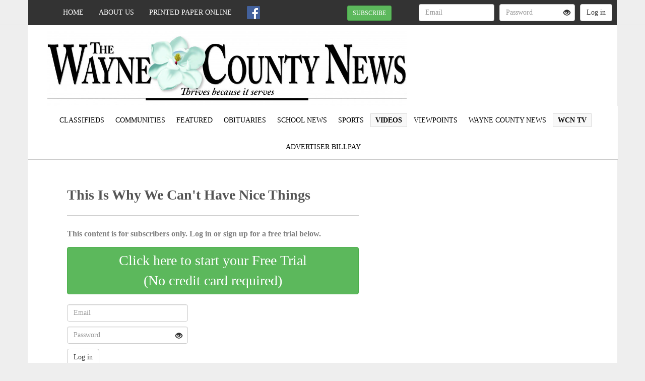

--- FILE ---
content_type: text/html; charset=utf-8
request_url: https://thewaynecountynews.com/articles/2450/view
body_size: 23109
content:
<!DOCTYPE html>
<html lang="en">
  <head>
    <title>This Is Why We Can&#39;t Have Nice Things</title>
    <meta charset="utf-8" />
    <meta http-equiv="X-UA-Compatible" content="IE=edge" />
    <meta name="viewport" content="width=device-width, initial-scale=1.0, user-scalable=no">
    <meta name="copyright" content="Copyright (c) 2026 Wayne County News All Rights Reserved." />
      <link rel="canonical" href="https://www.thewaynecountynews.com/articles/2450/view">
      <meta property="fb:app_id" content="398014612333688" />


  <meta property="og:type" content="website" />
  <meta property="og:url" content="https://www.thewaynecountynews.com/articles/2450/view.html/" />
  <meta property="og:title" content="This Is Why We Can&#39;t Have Nice Things" />
  <meta property="og:image:url" content="https://s3.amazonaws.com/lewiscountypress-pictures-production/wcn/production/pdfs/5345/a1_wcn_01_22_2026_sq_thumb.jpg" />
  <meta property="og:image:width" content="300" />
  <meta property="og:image:height" content="300" />
  <meta property="og:description" content="On today&#39;s front page, we have a huge contrast. On one hand, there isthe photo and story of a local church honoring local law enforcement. Onthe..."/>

 <!-- Twitter -->
  <meta name="twitter:card" content="summary_large_image" />
  <meta name="twitter:title" content="This Is Why We Can&#39;t Have Nice Things" />
  <meta name="twitter:description" content="" />
  <meta name="twitter:image" content="https://thewaynecountynews.com/img/social/wcn_fallback.png" />


    <link rel="stylesheet" media="all" href="https://assets.wcn-production.lcp-news.com/assets/common-a3a0501e841da7c620a70bc6c6ccd592613a7e5bc4eb58fdd4c930cd96016903.css" data-turbolinks-track="true" />
<link rel="stylesheet" media="all" href="https://assets.wcn-production.lcp-news.com/assets/public-627e39b9c316a26cb191725fec3439d07c8a698d02b9560e89a56515b183781f.css" data-turbolinks-track="true" />
    
    <script src="https://assets.wcn-production.lcp-news.com/assets/application-9afd083981547a8b8d952f4033e7c2218cbd1e7122ce1c1aea760a18d520f394.js" data-turbolinks-track="true"></script>
      <link rel="alternate" type="application/atom+xml" title="The Wayne County News" href="https://thewaynecountynews.com/feed.atom" />

    <link rel="shortcut icon" href="/img/favicon.ico" type="image/x-icon" />
    <stripeConfig data-publishable-key="pk_live_51HKTEHLdPfL5btaUYHhKjy7ywKkPfrS7xRngF7iYbCfGO0f7EIOSmd2AZfveUeARUSKREIGmzlXECmIKn0Xfb0xa00QYxOfX8D" />
    <script type='text/javascript'>
      wbAirbrake.init('production');
      layout.init();
      lads.track();
    </script>

    <script type='text/javascript'>
     //<![CDATA[
     /* JavaScript code for floating sub-menu */
       $(function() {
        // Stick the #nav to the top of the window
        var nav = $('#nav');
        var navHomeY = nav.offset().top;
        var isFixed = false;
        var $w = $(window);
        $w.scroll(function() {
            var scrollTop = $w.scrollTop();
            var shouldBeFixed = scrollTop > navHomeY;
            if (shouldBeFixed && !isFixed) {
                resizeFollow(nav);
                $( window ).resize(function() {
                  resizeFollow(nav);
                });
                isFixed = true;
            }
            else if (!shouldBeFixed && isFixed)
            {
                nav.css({
                    position: 'static'
                });
                isFixed = false;
            }
        });
       });

    function resizeFollow(nav) {
      var container_width = document.getElementById('outer').offsetWidth;
      nav.css({
        position: 'fixed',
        top: 50,
        width: container_width
      });
    };
     //]]>
    </script>

    <script>
      window.dataLayer = window.dataLayer || [];
      function gtag(){dataLayer.push(arguments);}
      gtag('set', 'user_properties', {'userId': ''});
    </script>

      <script async src="https://www.googletagmanager.com/gtag/js?id=G-7525ZG47G3"></script>
      <script>
        gtag('js', new Date());
        gtag('config', 'G-7525ZG47G3');
      </script>

      <script>
        google_analytics.initTags('GTM-MZ3XTFF');
      </script>

    <meta name="csrf-param" content="authenticity_token" />
<meta name="csrf-token" content="xvuv+W/07Z5zWo0xAYgIsoRM96Ly35zJkc7wbN0mK3m2PtM3WT01VAWkv0kD9cDkKBAuKMwCz9ce2ENA72AZIg==" />

      <script async src="https://securepubads.g.doubleclick.net/tag/js/gpt.js"></script>
      <script>

        window.googletag = window.googletag || {cmd: []};

        googletag.cmd.push(function() {
          window.ad_manager_banner_mapping = googletag.sizeMapping()
            .addSize([1000, 400], [[970, 90], [728, 90]])
            .addSize([750, 400], [[728, 90]])
            .addSize([400, 400], [[320, 50]])
            .addSize([0, 0], [[320, 50]])
            .build();
          googletag.pubads().setTargeting('config_group', 'gam_adx');
        });

        //sticky bottom
        
googletag.cmd.push(function() {
  googletag
  .defineSlot('/22654190402/sticky-bottom', [[970, 90], [728, 90], [320, 50]], 'lad-sticky-bottom')
      .defineSizeMapping(window.ad_manager_banner_mapping)
      .addService(googletag.pubads());
});

          
googletag.cmd.push(function() {
  googletag
  .defineSlot('/22654190402/top_banner', [[970, 90], [728, 90], [320, 50]], 'lad-gam-927kc6pr')
      .defineSizeMapping(window.ad_manager_banner_mapping)
      .addService(googletag.pubads());
});

  
googletag.cmd.push(function() {
  googletag
  .defineSlot('/22654190402/sidebar_square', [[300, 600], [336, 280], [300, 250]], 'lad-gam-6c669cku')
      
      .addService(googletag.pubads());
});

  
googletag.cmd.push(function() {
  googletag
  .defineSlot('/22654190402/sidebar_square', [[300, 600], [336, 280], [300, 250]], 'lad-gam-1cv403ug')
      
      .addService(googletag.pubads());
});

  
googletag.cmd.push(function() {
  googletag
  .defineSlot('/22654190402/sidebar_square', [[300, 600], [336, 280], [300, 250]], 'lad-gam-11l6pjce')
      
      .addService(googletag.pubads());
});


        googletag.cmd.push(function() {
          googletag.pubads().enableSingleRequest();
          googletag.pubads().collapseEmptyDivs();
          googletag.pubads().setTargeting('pub', 'wcn');
          googletag.enableServices();
        });
      </script>

    <!-- lightbox plugin -->
<link rel="stylesheet" href="https://cdn.jsdelivr.net/gh/fancyapps/fancybox@3.5.7/dist/jquery.fancybox.min.css" />

  </head>
  <body>
    <script>
  siteConfig.paper_shortname = "wcn"
</script>

      <noscript><iframe src="https://www.googletagmanager.com/ns.html?id=GTM-MZ3XTFF"
  height="0" width="0" style="display:none;visibility:hidden"></iframe></noscript>



    

    <div class="container">
      <div id="outer" class="crisp-theme">
        <div id="inner">
          
<div id="navbar">
  <!-- Fixed navbar -->
  <nav class="navbar navbar-default navbar-fixed-top">
    <div class="container">
      <div id="outer">
        <div class="navbar-header">
          <button type="button" class="navbar-toggle" data-toggle="collapse" data-target="#mainNavbar">
            <span class="icon-bar"></span>
            <span class="icon-bar"></span>
            <span class="icon-bar"></span>
          </button>
          <a class="navbar-img" href="/"><span class="glyphicon glyphicon-home"></span></a>
            <!-- span class="search-icon hidden-sm hidden-md hidden-lg">&nbsp;&nbsp;<a href='#' class="navbar-btn"><span class='glyphicon glyphicon-search' aria-hidden='true'></span> Search</a></span -->
        </div>
        <div class="navbar-collapse collapse" id="mainNavbar">
          <ul class="nav navbar-nav navbar-links">
            <li class="home  hidden-xs hidden-sm"><a class="navbar-btn" href="/">Home</a></li>
            <li class="dropdown hidden-sm hidden-md hidden-lg hidden-xl">
              <a href="#" class="dropdown-toggle" data-toggle="dropdown" role="button" aria-haspopup="true" aria-expanded="false">
              Categories <span class="caret"></span></a>
                <ul class="dropdown-menu mobile-nav">
  <li class='upcase'><a href="/category/classifieds">Classifieds</a></li>
  <li class='upcase'><a href="/category/communities">Communities</a></li>
  <li class='upcase'><a href="/featured/view">Featured</a></li>
  <li class='upcase'><a href="/category/obituaries">Obituaries</a></li>
  <li class='upcase'><a href="/category/school-news">School News</a></li>
  <li class='upcase'><a href="/category/sports">Sports</a></li>
  <li class='upcase highlight'><a href="/category/videos">Videos</a></li>
  <li class='upcase'><a href="/category/viewpoints">Viewpoints</a></li>
  <li class='upcase'><a href="/category/wayne-county-news">Wayne County News</a></li>
  <li class='upcase highlight'><a href="/pages/view/wcn-tv">WCN TV</a></li>
  <li class='upcase'><a href="/billpay">Advertiser Billpay</a></li>
</ul>

            </li>
            <li class="about "><a href="/about" class="navbar-btn hidden-sm">About Us</a></li>
                <li class="printed-paper "><a href="/editions/all" class="navbar-btn">Printed Paper Online</a></li>
              
  <li class="list-inline-item navbar-social facebook"><a class="navbar-btn navbar-btn-img" id="facebook-link" title="Facebook" href="https://www.facebook.com/108354355907698" target="_blank"><img src="https://assets.wcn-production.lcp-news.com/img/social/icons/facebook50.png" /></a></li>

          </ul>
          <ul class="nav navbar-nav navbar-right">
                  <li><a class="login-toggle">
                    
<div class="hidden-xs modal-btn-main">
  <form action="/subscribers/claim" accept-charset="UTF-8" data-remote="true" method="get">
    <button name="button" type="submit" data-target="#register-modal" data-toggle="modal" class="btn btn-success btn-sm navbar-reg-btn" style="margin: -15px" id="register-modal-btn">SUBSCRIBE</button>
</form></div>

  <div class="hidden-sm hidden-md hidden-lg hidden-xl modal-btn-xs">
    <form action="/subscribers/claim" accept-charset="UTF-8" method="get">
      <button name="button" type="submit" class="btn btn-success btn-sm navbar-reg-btn" style="margin: -15px">SUBSCRIBE</button>
</form>  </div>

                  </a></li>
                  <li class="divider-vertical"></li>
                <li class="primary-login-password">
  <a href="#" id="home-login" class="login-link hidden-xs">
    <span class="glyphicon glyphicon-log-in"></span> LOGIN
  </a>
  <div class="xs-login-link white-links">
    <a href="/users/sign_in">
      <span class="glyphicon glyphicon-log-in"></span> LOGIN
</a>  </div>
</li>
<div class="login-toggle primary-login-password">
  <form class="home-login" method="post" action="/users/sign_in" accept-charset="UTF-8">
    <input type="hidden" name="authenticity_token" id="authenticity_token" value="yTdMYPbeJV0ilhzgpGNmdoJ3kfCg9bLSfXLyOn8CWG258jCuwBf9l1RoLpimHq4gLitIep4o4czyZEEWTURqNg==" />
    <input type="text" placeholder="Email" id="user_email" name="user[email]" class="form-control">
    <span class="password-with-toggle">
      <span class="toggle-password">
        <span class="glyphicon glyphicon-eye-open primary-login" aria-hidden="true" title="Show password"></span>
      </span>
      <input type="password" placeholder="Password" id="user_password" name="user[password]" class="form-control password-field">
    </span>
    <input class="btn btn-default loading-trigger" type="submit" id="sign-in" value="Log in">
    <label></label>
  </form>
</div>

<li class="primary-login-facebook facebook-login-link" style="display:none;">
  <div class="btn btn-default btn-facebook-login">Login with Facebook</div>
</li>
<div class="login-toggle primary-login-facebook home-login home-login-facebook" style="display:none;">
  <div class="btn btn-default btn-facebook-login">Login with Facebook</div>
</div>

          </ul>
        </div><!--/.nav-collapse -->
        <div class="dynamic-alert theme-notice" style="display:none;"></div>
      </div>
    </div>
  </nav>
</div>


<div class="modal fade" id="register-modal" tabindex="-1" role="dialog">
  <div class="modal-dialog" role="document">
    <div class="modal-content">
      <div class="modal-header">
        <button type="button" class="close" data-dismiss="modal" aria-label="Close"><span aria-hidden="true">&times;</span></button>
        <h4 class="modal-title">Subscribe</h4>
      </div>
      <div class="modal-body">
        <span class="loading"><img src="https://assets.wcn-production.lcp-news.com/assets/loading-a0e025631497dd2b3eb11773457ae6cbde353e4efaed97389307b279bfdc85cb.gif" /> Loading...</span>
      </div>
    </div>
  </div>
</div>




    <style>#contest-teaser {top: -7px;}</style>


  <div id="header" class="container">
    <div class="left-header col-xs-12 col-md-8 ">
      <a href="/">
        
        <img id="header-img" src="/img/header-wcn.jpg" alt="Wayne County News, Thrives because it serves" />
      </a>
    </div>
      <div class="right-header col-md-4 hidden-xs hidden-sm"%>
        
<a class="weatherwidget-io" href="https://forecast7.com/en/31d67n88d65/waynesboro/?unit=us" data-label_1="WAYNESBORO" data-label_2="WEATHER" data-days="3" data-theme="pure" >WAYNESBORO WEATHER</a>

<script>
!function(d,s,id){var js,fjs=d.getElementsByTagName(s)[0];if(!d.getElementById(id)){js=d.createElement(s);js.id=id;js.src='https://weatherwidget.io/js/widget.min.js';fjs.parentNode.insertBefore(js,fjs);}}(document,'script','weatherwidget-io-js');
</script>

      </div>
  </div>

<div class="container">
  <div class="navbar-collapse collapse col-sm-12" id="wwdNavbar">
      <div id="sub-menu">
        <div id="navWrap">
          <div id="nav">
                  <ul class="list-inline">
  <li class='upcase'><a href="/category/classifieds">Classifieds</a></li>
  <li class='upcase'><a href="/category/communities">Communities</a></li>
  <li class='upcase'><a href="/featured/view">Featured</a></li>
  <li class='upcase'><a href="/category/obituaries">Obituaries</a></li>
  <li class='upcase'><a href="/category/school-news">School News</a></li>
  <li class='upcase'><a href="/category/sports">Sports</a></li>
  <li class='upcase highlight'><a href="/category/videos">Videos</a></li>
  <li class='upcase'><a href="/category/viewpoints">Viewpoints</a></li>
  <li class='upcase'><a href="/category/wayne-county-news">Wayne County News</a></li>
  <li class='upcase highlight'><a href="/pages/view/wcn-tv">WCN TV</a></li>
  <li class='upcase'><a href="/billpay">Advertiser Billpay</a></li>
</ul>

  <div class="clearLeft"></div>

          </div>
        </div>
      </div>
  </div><!--/Sub-menu collapse -->
</div>


<div id="search_ui" class="search_ui_hidden">
  <div class="col-xs-12">
    <div class="search-main search-subpage">
      <form class="search" >
        <input type="text" name="q" placeholder="Search all articles..." id="article_search_term" autocomplete="off">
          <ul class="results" id="search_results" ></ul>
        </input>
      </form>
    </div>
  </div>
</div>

          <div id="main-body">
              <br/>

<div class="banner-container">
  

<div id='lad-gam-927kc6pr' class="lad-top-banner">
  <script>
    googletag.cmd.push(function() { googletag.display('lad-gam-927kc6pr'); });
  </script>
</div>

</div>


<div class="post-content container row">
  <div class="post-main articles padded-container public-show-container col-sm-12">
        <div class="subscriber-content col-xs-12 col-md-8">
          <div class="row subscriber-main col-sm-12">
            <h1 class="head-title">This Is Why We Can&#39;t Have Nice Things</h1>
            <div class="gray-divider"></div>
            <div class="author"></div>
            <div class="article-main">
                <div class="subscriber-message">
    This content is for subscribers only.
      Log in or sign up for a free trial below.
  </div>
  <div class="free-trial-signup">
  
<div class="hidden-xs modal-btn-main">
  <form action="/subscribers/free_trial" accept-charset="UTF-8" data-remote="true" method="get">
    <button name="button" type="submit" data-target="#free-trial-modal" data-toggle="modal" class="btn btn-success" id="free-trial-modal-button">Click here to start your Free Trial<br/>(No credit card required)</button>
</form></div>

  <div class="hidden-sm hidden-md hidden-lg hidden-xl modal-btn-xs">
    <form action="/subscribers/free_trial" accept-charset="UTF-8" method="get">
      <button name="button" type="submit" class="btn btn-success">Click here to start your Free Trial<br/>(No credit card required)</button>
</form>  </div>

</div>

<div class="modal fade" id="free-trial-modal" tabindex="-1" role="dialog">
  <div class="modal-dialog" role="document">
    <div class="modal-content">
      <div class="modal-header">
        <button type="button" class="close" data-dismiss="modal" aria-label="Close"><span aria-hidden="true">&times;</span></button>
        <h4 class="modal-title">Free Trial</h4>
      </div>
      <div class="modal-body">
        <span class="loading"><img src="https://assets.wcn-production.lcp-news.com/assets/loading-a0e025631497dd2b3eb11773457ae6cbde353e4efaed97389307b279bfdc85cb.gif" /> Loading...</span>
      </div>
    </div>
  </div>
</div>


  <br />

                <div class="secondary-login">
    <form method="post" action="/users/sign_in" accept-charset="UTF-8">
  <input type="hidden" name="authenticity_token" id="authenticity_token" value="szeQstZPTFfTbdVCiPNC1L4bHFvxi1t7u3uWoYWIvP7D8ux84IaUnaWT5zqKjoqCEkfF0c9WCGU0bSWNt86OpQ==" />
    <div class="secondary-login">
    <form method="post" action="/users/sign_in" accept-charset="UTF-8">
      <input type="hidden" name="authenticity_token" id="authenticity_token" value="+l6za+t00fu8crpJxjHoysEGlAEHUw62Q3fZsNcjVqmKm8+l3b0JMcqMiDHETCCcbVpNizmOXajMYWqc5WVk8g==" />
      <input type="text" placeholder="Email" id="user_email" name="user[email]" class="form-control" value=>
      <div class="password-with-toggle">
         <div class="toggle-password">
           <span class="glyphicon glyphicon-eye-open secondary-login" aria-hidden="true" title="Show password"></span>
         </div>
         <input type="password" placeholder="Password" id="user_password" name="user[password]" class="form-control password-field">
       </div>
      <input class="btn btn-default" type="submit" id="sign-in" value="Log in">
    </form>
  </div>

</form>

    
<div class="hidden-xs modal-btn-main">
  <form action="/subscribers/claim" accept-charset="UTF-8" data-remote="true" method="get">
    <button name="button" type="submit" data-target="#register-modal" data-toggle="modal" class="btn btn-success btn-sm" id="register-modal-button">Register/Claim</button>
</form></div>

  <div class="hidden-sm hidden-md hidden-lg hidden-xl modal-btn-xs">
    <form action="/subscribers/claim" accept-charset="UTF-8" method="get">
      <button name="button" type="submit" class="btn btn-success btn-sm">Register/Claim</button>
</form>  </div>

  </div>

            </div>
          </div><!-- /row -->
          <div class="row subscriber-main col-sm-12">
          </div>

          <div class="row subscriber-main col-sm-12"><br/>
            <div class="gray-divider"></div><br/>
            
          </div>
        </div><!-- /subscriber-content -->


    <div class="col-xs-12 col-md-4 ad-outer-container">
      <div class="lad-outer-container">
    <div class="lad-img-container">
  

<div id='lad-gam-6c669cku' style='min-width: 300px; min-height: 250px;'>
  <script>
    googletag.cmd.push(function() { googletag.display('lad-gam-6c669cku'); });
  </script>
</div>

</div>

    <div class="lad-img-container">
  

<div id='lad-gam-1cv403ug' style='min-width: 300px; min-height: 250px;'>
  <script>
    googletag.cmd.push(function() { googletag.display('lad-gam-1cv403ug'); });
  </script>
</div>

</div>

    <div class="lad-img-container">
  

<div id='lad-gam-11l6pjce' style='min-width: 300px; min-height: 250px;'>
  <script>
    googletag.cmd.push(function() { googletag.display('lad-gam-11l6pjce'); });
  </script>
</div>

</div>

</div>

    </div><br/><br/>

    </div>
    <script>
      // keep in post-main div for ajax loading
      youTube.autoplay(false)
    </script>
  </div>
</div>

          </div>
        </div>
        <div id="footer">
  <span class="contact-link">
    We'd love to hear from you!&nbsp;
    <a class="white-links" href="/contact">Click here to contact us.</a>
  </span>
  <br/><br/>Copyright &copy; 2026 Wayne County News - All Rights Reserved
  - <a class="lt-gray-links" href="/privacy_policy">Privacy Policy</a> - <a class="lt-gray-links" href="/about">About Us</a>

  
</div>

      </div>
    </div>

    <div class="center spinner hidden-xs">
  <div class="loading" ><img src="https://assets.wcn-production.lcp-news.com/assets/loading-a0e025631497dd2b3eb11773457ae6cbde353e4efaed97389307b279bfdc85cb.gif" /><span class="text"> Loading...</span></div>

</div>


    <script>
      public_layout.init(false)
    </script>

    <script>

        facebookPixel.init(
          [],
          trial_signup = false,
          gift_registration = false,
          new_registration = false,
          trial_conversion = false
        );
        facebookSDK.init(
          '398014612333688',
          'v10.0',
          false,
          ''
        );
      authStatus.loggedIn = false;
    </script>
    <script type="text/javascript" async>
        olarkInit.run('7318-186-10-7079')
    </script>
    <script type="text/javascript">
        blueframe.init('1868')
    </script>
    <!-- lightbox plugin -->
<script src="https://cdn.jsdelivr.net/gh/fancyapps/fancybox@3.5.7/dist/jquery.fancybox.min.js"></script>
<!-- fontawesome -->
<script src="https://kit.fontawesome.com/7b9bae055e.js" crossorigin="anonymous"></script>


    <script type="text/javascript">
      subscriptionRates.setTerms('{"1":{"subscription_type":"online_only","type":"Trial","amount":0,"price":"0.0","length_unit":"weeks","length_val":4,"length":2419200,"force_autorenew":false,"allow_autorenew":false},"2":{"subscription_type":"online_only","type":"PendingPayment","amount":0,"price":"0.0","length_unit":"days","length_val":7,"length":604800,"force_autorenew":false,"allow_autorenew":false},"3":{"subscription_type":"online_only","type":"Free","amount":0,"price":"0.0","length_unit":"months","length_val":2,"length":5259492,"force_autorenew":false,"allow_autorenew":false},"4":{"subscription_type":"print_plus_online","type":"Paid","amount":6500,"price":"65.0","length_unit":"year","length_val":1,"length":31556952,"force_autorenew":false,"allow_autorenew":true},"5":{"subscription_type":"online_only","type":"Paid","amount":3000,"price":"30.0","length_unit":"year","length_val":1,"length":31556952,"force_autorenew":false,"allow_autorenew":true},"6":{"subscription_type":"print_only","type":"Paid","amount":5500,"price":"55.0","length_unit":"year","length_val":1,"length":31556952,"force_autorenew":false,"allow_autorenew":true}}')
    </script>

      
<div class="lad-sticky-bottom">
  <div id='lad-sticky-bottom'>
    <script>
      googletag.cmd.push(function() { googletag.display('lad-sticky-bottom'); });
    </script>
  </div>
</div>

    
  </body>
</html>


--- FILE ---
content_type: text/html; charset=utf-8
request_url: https://www.google.com/recaptcha/api2/aframe
body_size: 265
content:
<!DOCTYPE HTML><html><head><meta http-equiv="content-type" content="text/html; charset=UTF-8"></head><body><script nonce="VG56WuBf77whdVdrUsgisQ">/** Anti-fraud and anti-abuse applications only. See google.com/recaptcha */ try{var clients={'sodar':'https://pagead2.googlesyndication.com/pagead/sodar?'};window.addEventListener("message",function(a){try{if(a.source===window.parent){var b=JSON.parse(a.data);var c=clients[b['id']];if(c){var d=document.createElement('img');d.src=c+b['params']+'&rc='+(localStorage.getItem("rc::a")?sessionStorage.getItem("rc::b"):"");window.document.body.appendChild(d);sessionStorage.setItem("rc::e",parseInt(sessionStorage.getItem("rc::e")||0)+1);localStorage.setItem("rc::h",'1769265178622');}}}catch(b){}});window.parent.postMessage("_grecaptcha_ready", "*");}catch(b){}</script></body></html>